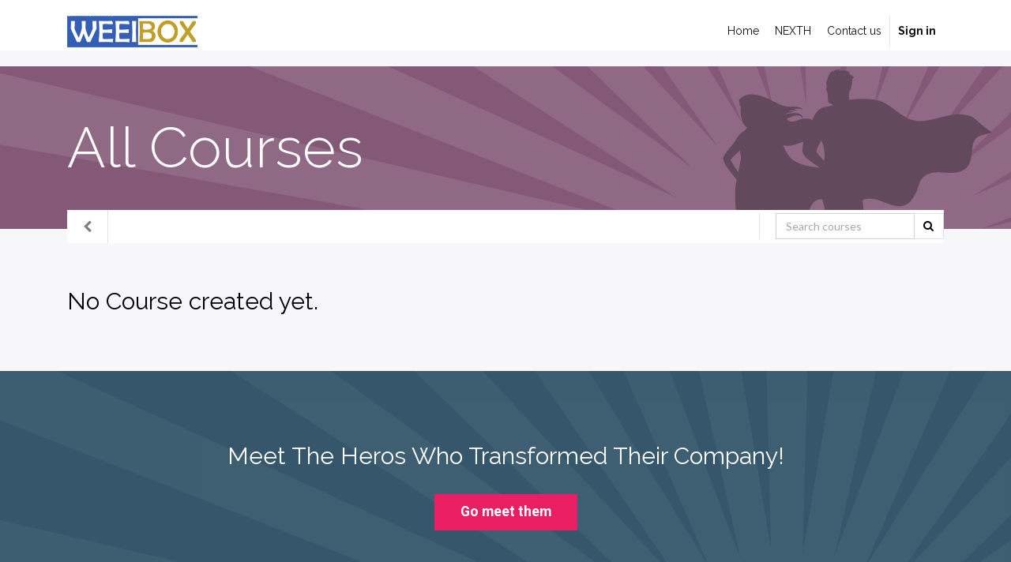

--- FILE ---
content_type: text/html; charset=utf-8
request_url: https://weeibox.com/slides/all
body_size: 3786
content:

    
    <!DOCTYPE html>
        
        
            
        
    <html lang="en-US" data-website-id="8" data-oe-company-name="Shanghai Yiduqiao">
            
        
            
                
            
            
            
            
                
            
        
        
    <head>
                <meta charset="utf-8"/>
                <meta http-equiv="X-UA-Compatible" content="IE=edge,chrome=1"/>
                <meta name="viewport" content="width=device-width, initial-scale=1, user-scalable=no"/>
        <meta name="generator" content="Yiducity"/>
        
        
        
            
            
            
        
        
        
            
            
            
                
                    
                        <meta property="og:type" content="website"/>
                    
                
                    
                        <meta property="og:title" content="Odoo All Courses | WEEIBOX"/>
                    
                
                    
                        <meta property="og:site_name" content="Shanghai Yiduqiao"/>
                    
                
                    
                        <meta property="og:url" content="http://weeibox.com/slides/all"/>
                    
                
                    
                        <meta property="og:image" content="http://weeibox.com/web/image/res.company/1/logo?unique=9a9926c"/>
                    
                
            
            
            
                
                    <meta name="twitter:card" content="summary_large_image"/>
                
                    <meta name="twitter:title" content="Odoo All Courses | WEEIBOX"/>
                
                    <meta name="twitter:image" content="http://weeibox.com/web/image/res.company/1/logo/300x300?unique=9a9926c"/>
                
            
        

        
            
            
        
        <link rel="canonical" href="https://weeibox.com/slides/all"/>

        <link rel="preconnect" href="https://fonts.gstatic.com/" crossorigin=""/>
    

                <title> Odoo All Courses | WEEIBOX </title>
                <link type="image/x-icon" rel="shortcut icon" href="/web/image/website/8/favicon?unique=5456010"/>
            <link type="text/css" rel="stylesheet" href="/web/content/2368-a81f9d2/8/web.assets_common.css"/>
            <link type="text/css" rel="stylesheet" href="/web/content/2496-fbdba20/8/web.assets_frontend.css"/>
        
    
        

                <script id="web.layout.odooscript" type="text/javascript">
                    var odoo = {
                        csrf_token: "98febf452759812704cefe506c789161722d5be1o",
                        debug: "",
                    };
                </script>
            <script type="text/javascript">
                odoo.session_info = {"is_admin": false, "is_system": false, "is_website_user": true, "user_id": false, "is_frontend": true, "translationURL": "/website/translations", "cache_hashes": {"translations": "b474e286910a27183c840d0a3e9ccabdd2c92960"}};
            </script>
            <script defer="defer" type="text/javascript" src="/web/content/2295-ed746a2/8/web.assets_common_minimal_js.js"></script>
            <script defer="defer" type="text/javascript" src="/web/content/2296-3a5eadd/8/web.assets_frontend_minimal_js.js"></script>
            
        
    
            <script defer="defer" type="text/javascript" data-src="/web/content/2371-14b3a52/8/web.assets_common_lazy.js"></script>
            <script defer="defer" type="text/javascript" data-src="/web/content/2480-f6ed869/8/web.assets_frontend_lazy.js"></script>
        
    
        

                
            
            <noscript id="o_animate-no-js_fallback">
                <style type="text/css">
                    .o_animate {
                        /* If no js - force elements rendering */
                        visibility:visible;

                        /* If browser support css animations support - reset animation */
                        -webkit-animation-name: none-dummy;
                        animation-name: none-dummy;
                    }
                </style>
            </noscript>
        </head>
            <body class="o_wslides_body">
                
        
    
            
        <div id="wrapwrap" class="   ">
                
            <div id="pre-header" class="clearfix">
                <span class="h5 year">2026</span>
                <h5 class="pre-header-text o_default_snippet_text h5 mb0">Add your custom text here</h5>
                <span class="pre-header-links h5 text-right">
                    
                    
                    
                    
                    
                    
                    <a href="/cdn-cgi/l/email-protection#771e191118370e1e1302061e16185914181a"><i class="fa fa-envelope"></i></a>
                </span>
            </div>
        <header id="avant_header" data-anchor="true" data-name="Header" class=" o_affix_enabled">
                    <nav class="navbar navbar-expand-md navbar-light bg-light">
                <div class="container">
                    <a href="/" class="navbar-brand logo">
            <span role="img" aria-label="Logo of WEEIBOX" title="WEEIBOX"><img src="/web/image/website/8/logo/WEEIBOX?unique=5456010" class="img img-fluid" alt="WEEIBOX"/></span>
        </a>
    <button type="button" class="navbar-toggler" data-toggle="collapse" data-target="#top_menu_collapse">
                        <span class="navbar-toggler-icon"></span>
                    </button>
                    <div class="collapse navbar-collapse" id="top_menu_collapse">
                        <ul class="nav navbar-nav ml-auto text-right o_menu_loading" id="top_menu">
                            
        
            
    
    <li class="nav-item">
        <a role="menuitem" href="/" class="nav-link ">
            <span>Home</span>
        </a>
    </li>
    

        
            
    
    <li class="nav-item">
        <a role="menuitem" href="https://nexth.city" class="nav-link ">
            <span>NEXTH</span>
        </a>
    </li>
    

        
            
    
    <li class="nav-item">
        <a role="menuitem" href="/contactus" class="nav-link ">
            <span>Contact us</span>
        </a>
    </li>
    

        
    
            
            <li class="nav-item divider d-none"></li> <li class="nav-item o_wsale_my_cart d-none">
                <a href="/shop/cart" class="nav-link">
                    <i class="fa fa-shopping-cart"></i>
                    My Cart <sup class="my_cart_quantity badge badge-primary" data-order-id=""></sup>
                </a>
            </li>
            
                
                <li class="nav-item o_wsale_my_wish" style="display:none;">
                    <a href="/shop/wishlist" class="nav-link">
                        <i class="fa fa-heart"></i>
                        Wishlist <sup class="my_wish_quantity o_animate_blink badge badge-primary">0</sup>
                    </a>
                </li>
            
        
        
                            
                        
            <li class="nav-item divider"></li>
            <li class="nav-item">
                <a class="nav-link" href="/web/login">
                    <b>Sign in</b>
                </a>
            </li>
        </ul>
                    </div>
                </div>
            </nav>
        </header>
                <main>
                    
            
        
        <div id="wrap" class="wrap o_wslides_wrap">
            <section class="s_banner bg-900" style="background-image: url(&quot;/website_slides/static/src/img/banner_default_all.svg&quot;); background-size: cover; background-position: 80% 20%">
                <div class="container py-5">
                    <h1 class="display-3 mb-0">All Courses</h1>
                </div>
            </section>
            <div class="container mt16 o_wslides_home_nav position-relative">
                <nav class="navbar navbar-expand-md navbar-light shadow-sm pl-0" style="background: white!important">
                    <div class="navbar-nav border-right">
                        <a class="nav-link nav-item px-3" href="/slides"><i class="fa fa-chevron-left"></i></a>
                    </div>
                    <form method="GET" class="form-inline o_wslides_nav_navbar_right d-md-none">
                        <div class="input-group">
                            <input type="search" name="search" class="form-control" placeholder="Search courses" aria-label="Search"/>
                            <div class="input-group-append">
                                <button class="btn border border-left-0 oe_search_button" type="submit" aria-label="Search" title="Search">
                                    <i class="fa fa-search"></i>
                                </button>
                            </div>
                        </div>
                    </form>
                    <button class="navbar-toggler px-1" type="button" data-toggle="collapse" data-target="#navbarTagGroups" aria-controls="navbarTagGroups" aria-expanded="false" aria-label="Toggle navigation">
                        <span class="navbar-toggler-icon small"></span>
                    </button>
                    <div class="collapse navbar-collapse" id="navbarTagGroups">
                        
                        <ul class="navbar-nav flex-grow-1">
                            
                        </ul>
                        
                        <form method="GET" class="form-inline o_wslides_nav_navbar_right d-none d-md-flex">
                            <div class="input-group">
                                <input type="search" name="search" class="form-control" placeholder="Search courses" aria-label="Search"/>
                                <div class="input-group-append">
                                    <button class="btn border border-left-0 oe_search_button" type="submit" aria-label="Search" title="Search">
                                        <i class="fa fa-search"></i>
                                    </button>
                                </div>
                            </div>
                        </form>
                    </div>
                </nav>
                <div class="o_wprofile_email_validation_container mb16 mt16">
                    
        
        

        
        
    
                </div>
            </div>
            <div class="container o_wslides_home_main pb-5">
                <div>
                    <p class="h2">No Course created yet.</p>
                    
                </div>
            </div>

            
    <section class="s_banner bg-900" style="background-image: url(/website_slides/static/src/img/banner_heroes_default.svg); background-size: cover; background-position: right bottom">
        <div class="container py-5">
            <div class="row align-items-center">
                <div class="col-12 text-center">
                    <h2 class="my-4 text-white">Meet The Heros Who Transformed Their Company!</h2>
                    <a href="/profile/users" class="btn btn-primary btn-lg">Go meet them</a>
                </div>
                
            </div>
        </div>
    </section>

        </div>
    
                </main>
                <footer id="bottom" data-anchor="true" class="bg-light o_footer">
                    <div id="footer" class="oe_structure oe_structure_solo">
      <section class="s_text_block pt16 pb8" data-name="Text block">
        <div class="container">
          <div class="row">
            <div class="col-lg-4">
              <h5>Our Products &amp; Services</h5>
              <ul class="list-unstyled">
                <li>
                  <a href="/">Home</a>
                </li>
              </ul>
            </div>
            <div class="col-lg-4" id="connect">
              <h5>Connect with us</h5>
              <ul class="list-unstyled">
                <li>
                  <a href="/contactus">Contact us</a>
                </li>
                <li>
                  <i class="fa fa-phone"></i>
                  <span class="o_force_ltr"></span>
                </li>
                <li>
                  <i class="fa fa-envelope"></i>
                  <span><a href="/cdn-cgi/l/email-protection" class="__cf_email__" data-cfemail="b8d1d6ded7f8c1d1dccdc9d1d9d796dbd7d5">[email&#160;protected]</a></span>
                </li>
              </ul>
              <p>
                                
                                
                                
                                
                                
                                
                            </p>
            </div>
            <div class="col-lg-4">
              <h5>
                <span>Shanghai Yiduqiao</span>
                <small> - <a href="/aboutus">About us</a></small>
              </h5>
              <p>We create esclusive Metastories experience for Phygital distribution on <b><a href="https://nexth.city">NEXTH</a></b><a href="https://nexth.city"> </a>and for any digital channel.</p>
              <p>Unique interactive video experiences with synchronized call to action without barriers.</p>
            </div>
          </div>
        </div>
      </section>
    </div>
  <div class="o_footer_copyright">
                        <div class="container py-3">
                            <div class="row">
                                <div class="col-sm text-center text-sm-left text-muted">
                                    
        
    
                                    <span>Copyright &copy;</span> <span itemprop="name">Shanghai Yiduqiao</span>
        
    <ul class="js_language_selector mb0 list-inline">
        <li class="list-inline-item">
            <div class="dropup">
                <button class="btn btn-sm btn-secondary dropdown-toggle" type="button" data-toggle="dropdown" aria-haspopup="true" aria-expanded="true">
                    <span>English (US)</span>
                    <span class="caret ml4"></span>
                </button>
                <div class="dropdown-menu" role="menu">
                    
                        <a class="dropdown-item js_change_lang" href="/slides/all" data-url_code="en">
                            English (US)
                        </a>
                    
                        <a class="dropdown-item js_change_lang" href="/it/slides/all" data-url_code="it">
                             Italiano
                        </a>
                    
                        <a class="dropdown-item js_change_lang" href="/zh_CN/slides/all" data-url_code="zh_CN">
                             简体中文
                        </a>
                    
                </div>
            </div>
        </li>
        
    </ul>

    
                                </div>
                                <div class="col-sm text-center text-sm-right o_not_editable">
                                    
        <div class="o_brand_promotion">
            
        
        
        Powered by <a href="https://yiducity.com" target="_blank">Yiducity</a>
    
        </div>
    
                                </div>
                            </div>
                        </div>
                    </div>
                </footer>
            </div>
                
            
        
    
        <script data-cfasync="false" src="/cdn-cgi/scripts/5c5dd728/cloudflare-static/email-decode.min.js"></script><script defer src="https://static.cloudflareinsights.com/beacon.min.js/vcd15cbe7772f49c399c6a5babf22c1241717689176015" integrity="sha512-ZpsOmlRQV6y907TI0dKBHq9Md29nnaEIPlkf84rnaERnq6zvWvPUqr2ft8M1aS28oN72PdrCzSjY4U6VaAw1EQ==" data-cf-beacon='{"version":"2024.11.0","token":"4a35437525874660860f3441d723c150","r":1,"server_timing":{"name":{"cfCacheStatus":true,"cfEdge":true,"cfExtPri":true,"cfL4":true,"cfOrigin":true,"cfSpeedBrain":true},"location_startswith":null}}' crossorigin="anonymous"></script>
</body>
        </html>
    
